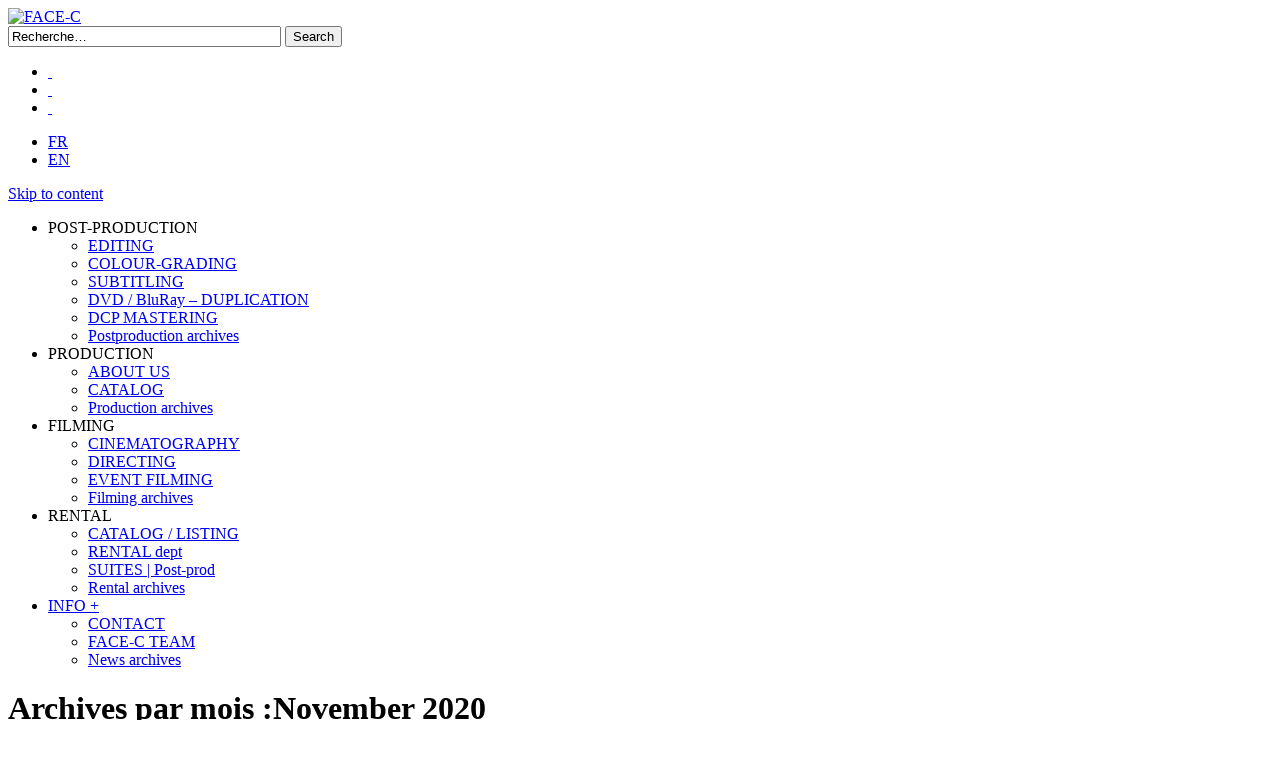

--- FILE ---
content_type: text/html; charset=UTF-8
request_url: https://c-sideprod.ch/en/2020/11/
body_size: 10714
content:
<!DOCTYPE html>
<html lang="en-US">
<head>
	<meta charset="utf-8">

<title>Shooting &amp; Films postproduction | Geneva | Film | FACE-C</title>
<meta name="viewport" content="width=device-width">
<meta name="robots" content="noindex,follow" />
<style>.hidden {display: none;}</style>
<meta name='robots' content='max-image-preview:large' />
<link rel="alternate" href="https://c-sideprod.ch/2020/11/" hreflang="fr" />
<link rel="alternate" href="https://c-sideprod.ch/en/2020/11/" hreflang="en" />
		<!-- This site uses the Google Analytics by ExactMetrics plugin v8.11.1 - Using Analytics tracking - https://www.exactmetrics.com/ -->
		<!-- Note: ExactMetrics is not currently configured on this site. The site owner needs to authenticate with Google Analytics in the ExactMetrics settings panel. -->
					<!-- No tracking code set -->
				<!-- / Google Analytics by ExactMetrics -->
		<style id='wp-img-auto-sizes-contain-inline-css' type='text/css'>
img:is([sizes=auto i],[sizes^="auto," i]){contain-intrinsic-size:3000px 1500px}
/*# sourceURL=wp-img-auto-sizes-contain-inline-css */
</style>
<style id='wp-emoji-styles-inline-css' type='text/css'>

	img.wp-smiley, img.emoji {
		display: inline !important;
		border: none !important;
		box-shadow: none !important;
		height: 1em !important;
		width: 1em !important;
		margin: 0 0.07em !important;
		vertical-align: -0.1em !important;
		background: none !important;
		padding: 0 !important;
	}
/*# sourceURL=wp-emoji-styles-inline-css */
</style>
<style id='wp-block-library-inline-css' type='text/css'>
:root{--wp-block-synced-color:#7a00df;--wp-block-synced-color--rgb:122,0,223;--wp-bound-block-color:var(--wp-block-synced-color);--wp-editor-canvas-background:#ddd;--wp-admin-theme-color:#007cba;--wp-admin-theme-color--rgb:0,124,186;--wp-admin-theme-color-darker-10:#006ba1;--wp-admin-theme-color-darker-10--rgb:0,107,160.5;--wp-admin-theme-color-darker-20:#005a87;--wp-admin-theme-color-darker-20--rgb:0,90,135;--wp-admin-border-width-focus:2px}@media (min-resolution:192dpi){:root{--wp-admin-border-width-focus:1.5px}}.wp-element-button{cursor:pointer}:root .has-very-light-gray-background-color{background-color:#eee}:root .has-very-dark-gray-background-color{background-color:#313131}:root .has-very-light-gray-color{color:#eee}:root .has-very-dark-gray-color{color:#313131}:root .has-vivid-green-cyan-to-vivid-cyan-blue-gradient-background{background:linear-gradient(135deg,#00d084,#0693e3)}:root .has-purple-crush-gradient-background{background:linear-gradient(135deg,#34e2e4,#4721fb 50%,#ab1dfe)}:root .has-hazy-dawn-gradient-background{background:linear-gradient(135deg,#faaca8,#dad0ec)}:root .has-subdued-olive-gradient-background{background:linear-gradient(135deg,#fafae1,#67a671)}:root .has-atomic-cream-gradient-background{background:linear-gradient(135deg,#fdd79a,#004a59)}:root .has-nightshade-gradient-background{background:linear-gradient(135deg,#330968,#31cdcf)}:root .has-midnight-gradient-background{background:linear-gradient(135deg,#020381,#2874fc)}:root{--wp--preset--font-size--normal:16px;--wp--preset--font-size--huge:42px}.has-regular-font-size{font-size:1em}.has-larger-font-size{font-size:2.625em}.has-normal-font-size{font-size:var(--wp--preset--font-size--normal)}.has-huge-font-size{font-size:var(--wp--preset--font-size--huge)}.has-text-align-center{text-align:center}.has-text-align-left{text-align:left}.has-text-align-right{text-align:right}.has-fit-text{white-space:nowrap!important}#end-resizable-editor-section{display:none}.aligncenter{clear:both}.items-justified-left{justify-content:flex-start}.items-justified-center{justify-content:center}.items-justified-right{justify-content:flex-end}.items-justified-space-between{justify-content:space-between}.screen-reader-text{border:0;clip-path:inset(50%);height:1px;margin:-1px;overflow:hidden;padding:0;position:absolute;width:1px;word-wrap:normal!important}.screen-reader-text:focus{background-color:#ddd;clip-path:none;color:#444;display:block;font-size:1em;height:auto;left:5px;line-height:normal;padding:15px 23px 14px;text-decoration:none;top:5px;width:auto;z-index:100000}html :where(.has-border-color){border-style:solid}html :where([style*=border-top-color]){border-top-style:solid}html :where([style*=border-right-color]){border-right-style:solid}html :where([style*=border-bottom-color]){border-bottom-style:solid}html :where([style*=border-left-color]){border-left-style:solid}html :where([style*=border-width]){border-style:solid}html :where([style*=border-top-width]){border-top-style:solid}html :where([style*=border-right-width]){border-right-style:solid}html :where([style*=border-bottom-width]){border-bottom-style:solid}html :where([style*=border-left-width]){border-left-style:solid}html :where(img[class*=wp-image-]){height:auto;max-width:100%}:where(figure){margin:0 0 1em}html :where(.is-position-sticky){--wp-admin--admin-bar--position-offset:var(--wp-admin--admin-bar--height,0px)}@media screen and (max-width:600px){html :where(.is-position-sticky){--wp-admin--admin-bar--position-offset:0px}}

/*# sourceURL=wp-block-library-inline-css */
</style><style id='global-styles-inline-css' type='text/css'>
:root{--wp--preset--aspect-ratio--square: 1;--wp--preset--aspect-ratio--4-3: 4/3;--wp--preset--aspect-ratio--3-4: 3/4;--wp--preset--aspect-ratio--3-2: 3/2;--wp--preset--aspect-ratio--2-3: 2/3;--wp--preset--aspect-ratio--16-9: 16/9;--wp--preset--aspect-ratio--9-16: 9/16;--wp--preset--color--black: #000000;--wp--preset--color--cyan-bluish-gray: #abb8c3;--wp--preset--color--white: #ffffff;--wp--preset--color--pale-pink: #f78da7;--wp--preset--color--vivid-red: #cf2e2e;--wp--preset--color--luminous-vivid-orange: #ff6900;--wp--preset--color--luminous-vivid-amber: #fcb900;--wp--preset--color--light-green-cyan: #7bdcb5;--wp--preset--color--vivid-green-cyan: #00d084;--wp--preset--color--pale-cyan-blue: #8ed1fc;--wp--preset--color--vivid-cyan-blue: #0693e3;--wp--preset--color--vivid-purple: #9b51e0;--wp--preset--gradient--vivid-cyan-blue-to-vivid-purple: linear-gradient(135deg,rgb(6,147,227) 0%,rgb(155,81,224) 100%);--wp--preset--gradient--light-green-cyan-to-vivid-green-cyan: linear-gradient(135deg,rgb(122,220,180) 0%,rgb(0,208,130) 100%);--wp--preset--gradient--luminous-vivid-amber-to-luminous-vivid-orange: linear-gradient(135deg,rgb(252,185,0) 0%,rgb(255,105,0) 100%);--wp--preset--gradient--luminous-vivid-orange-to-vivid-red: linear-gradient(135deg,rgb(255,105,0) 0%,rgb(207,46,46) 100%);--wp--preset--gradient--very-light-gray-to-cyan-bluish-gray: linear-gradient(135deg,rgb(238,238,238) 0%,rgb(169,184,195) 100%);--wp--preset--gradient--cool-to-warm-spectrum: linear-gradient(135deg,rgb(74,234,220) 0%,rgb(151,120,209) 20%,rgb(207,42,186) 40%,rgb(238,44,130) 60%,rgb(251,105,98) 80%,rgb(254,248,76) 100%);--wp--preset--gradient--blush-light-purple: linear-gradient(135deg,rgb(255,206,236) 0%,rgb(152,150,240) 100%);--wp--preset--gradient--blush-bordeaux: linear-gradient(135deg,rgb(254,205,165) 0%,rgb(254,45,45) 50%,rgb(107,0,62) 100%);--wp--preset--gradient--luminous-dusk: linear-gradient(135deg,rgb(255,203,112) 0%,rgb(199,81,192) 50%,rgb(65,88,208) 100%);--wp--preset--gradient--pale-ocean: linear-gradient(135deg,rgb(255,245,203) 0%,rgb(182,227,212) 50%,rgb(51,167,181) 100%);--wp--preset--gradient--electric-grass: linear-gradient(135deg,rgb(202,248,128) 0%,rgb(113,206,126) 100%);--wp--preset--gradient--midnight: linear-gradient(135deg,rgb(2,3,129) 0%,rgb(40,116,252) 100%);--wp--preset--font-size--small: 13px;--wp--preset--font-size--medium: 20px;--wp--preset--font-size--large: 36px;--wp--preset--font-size--x-large: 42px;--wp--preset--spacing--20: 0.44rem;--wp--preset--spacing--30: 0.67rem;--wp--preset--spacing--40: 1rem;--wp--preset--spacing--50: 1.5rem;--wp--preset--spacing--60: 2.25rem;--wp--preset--spacing--70: 3.38rem;--wp--preset--spacing--80: 5.06rem;--wp--preset--shadow--natural: 6px 6px 9px rgba(0, 0, 0, 0.2);--wp--preset--shadow--deep: 12px 12px 50px rgba(0, 0, 0, 0.4);--wp--preset--shadow--sharp: 6px 6px 0px rgba(0, 0, 0, 0.2);--wp--preset--shadow--outlined: 6px 6px 0px -3px rgb(255, 255, 255), 6px 6px rgb(0, 0, 0);--wp--preset--shadow--crisp: 6px 6px 0px rgb(0, 0, 0);}:where(.is-layout-flex){gap: 0.5em;}:where(.is-layout-grid){gap: 0.5em;}body .is-layout-flex{display: flex;}.is-layout-flex{flex-wrap: wrap;align-items: center;}.is-layout-flex > :is(*, div){margin: 0;}body .is-layout-grid{display: grid;}.is-layout-grid > :is(*, div){margin: 0;}:where(.wp-block-columns.is-layout-flex){gap: 2em;}:where(.wp-block-columns.is-layout-grid){gap: 2em;}:where(.wp-block-post-template.is-layout-flex){gap: 1.25em;}:where(.wp-block-post-template.is-layout-grid){gap: 1.25em;}.has-black-color{color: var(--wp--preset--color--black) !important;}.has-cyan-bluish-gray-color{color: var(--wp--preset--color--cyan-bluish-gray) !important;}.has-white-color{color: var(--wp--preset--color--white) !important;}.has-pale-pink-color{color: var(--wp--preset--color--pale-pink) !important;}.has-vivid-red-color{color: var(--wp--preset--color--vivid-red) !important;}.has-luminous-vivid-orange-color{color: var(--wp--preset--color--luminous-vivid-orange) !important;}.has-luminous-vivid-amber-color{color: var(--wp--preset--color--luminous-vivid-amber) !important;}.has-light-green-cyan-color{color: var(--wp--preset--color--light-green-cyan) !important;}.has-vivid-green-cyan-color{color: var(--wp--preset--color--vivid-green-cyan) !important;}.has-pale-cyan-blue-color{color: var(--wp--preset--color--pale-cyan-blue) !important;}.has-vivid-cyan-blue-color{color: var(--wp--preset--color--vivid-cyan-blue) !important;}.has-vivid-purple-color{color: var(--wp--preset--color--vivid-purple) !important;}.has-black-background-color{background-color: var(--wp--preset--color--black) !important;}.has-cyan-bluish-gray-background-color{background-color: var(--wp--preset--color--cyan-bluish-gray) !important;}.has-white-background-color{background-color: var(--wp--preset--color--white) !important;}.has-pale-pink-background-color{background-color: var(--wp--preset--color--pale-pink) !important;}.has-vivid-red-background-color{background-color: var(--wp--preset--color--vivid-red) !important;}.has-luminous-vivid-orange-background-color{background-color: var(--wp--preset--color--luminous-vivid-orange) !important;}.has-luminous-vivid-amber-background-color{background-color: var(--wp--preset--color--luminous-vivid-amber) !important;}.has-light-green-cyan-background-color{background-color: var(--wp--preset--color--light-green-cyan) !important;}.has-vivid-green-cyan-background-color{background-color: var(--wp--preset--color--vivid-green-cyan) !important;}.has-pale-cyan-blue-background-color{background-color: var(--wp--preset--color--pale-cyan-blue) !important;}.has-vivid-cyan-blue-background-color{background-color: var(--wp--preset--color--vivid-cyan-blue) !important;}.has-vivid-purple-background-color{background-color: var(--wp--preset--color--vivid-purple) !important;}.has-black-border-color{border-color: var(--wp--preset--color--black) !important;}.has-cyan-bluish-gray-border-color{border-color: var(--wp--preset--color--cyan-bluish-gray) !important;}.has-white-border-color{border-color: var(--wp--preset--color--white) !important;}.has-pale-pink-border-color{border-color: var(--wp--preset--color--pale-pink) !important;}.has-vivid-red-border-color{border-color: var(--wp--preset--color--vivid-red) !important;}.has-luminous-vivid-orange-border-color{border-color: var(--wp--preset--color--luminous-vivid-orange) !important;}.has-luminous-vivid-amber-border-color{border-color: var(--wp--preset--color--luminous-vivid-amber) !important;}.has-light-green-cyan-border-color{border-color: var(--wp--preset--color--light-green-cyan) !important;}.has-vivid-green-cyan-border-color{border-color: var(--wp--preset--color--vivid-green-cyan) !important;}.has-pale-cyan-blue-border-color{border-color: var(--wp--preset--color--pale-cyan-blue) !important;}.has-vivid-cyan-blue-border-color{border-color: var(--wp--preset--color--vivid-cyan-blue) !important;}.has-vivid-purple-border-color{border-color: var(--wp--preset--color--vivid-purple) !important;}.has-vivid-cyan-blue-to-vivid-purple-gradient-background{background: var(--wp--preset--gradient--vivid-cyan-blue-to-vivid-purple) !important;}.has-light-green-cyan-to-vivid-green-cyan-gradient-background{background: var(--wp--preset--gradient--light-green-cyan-to-vivid-green-cyan) !important;}.has-luminous-vivid-amber-to-luminous-vivid-orange-gradient-background{background: var(--wp--preset--gradient--luminous-vivid-amber-to-luminous-vivid-orange) !important;}.has-luminous-vivid-orange-to-vivid-red-gradient-background{background: var(--wp--preset--gradient--luminous-vivid-orange-to-vivid-red) !important;}.has-very-light-gray-to-cyan-bluish-gray-gradient-background{background: var(--wp--preset--gradient--very-light-gray-to-cyan-bluish-gray) !important;}.has-cool-to-warm-spectrum-gradient-background{background: var(--wp--preset--gradient--cool-to-warm-spectrum) !important;}.has-blush-light-purple-gradient-background{background: var(--wp--preset--gradient--blush-light-purple) !important;}.has-blush-bordeaux-gradient-background{background: var(--wp--preset--gradient--blush-bordeaux) !important;}.has-luminous-dusk-gradient-background{background: var(--wp--preset--gradient--luminous-dusk) !important;}.has-pale-ocean-gradient-background{background: var(--wp--preset--gradient--pale-ocean) !important;}.has-electric-grass-gradient-background{background: var(--wp--preset--gradient--electric-grass) !important;}.has-midnight-gradient-background{background: var(--wp--preset--gradient--midnight) !important;}.has-small-font-size{font-size: var(--wp--preset--font-size--small) !important;}.has-medium-font-size{font-size: var(--wp--preset--font-size--medium) !important;}.has-large-font-size{font-size: var(--wp--preset--font-size--large) !important;}.has-x-large-font-size{font-size: var(--wp--preset--font-size--x-large) !important;}
/*# sourceURL=global-styles-inline-css */
</style>

<style id='classic-theme-styles-inline-css' type='text/css'>
/*! This file is auto-generated */
.wp-block-button__link{color:#fff;background-color:#32373c;border-radius:9999px;box-shadow:none;text-decoration:none;padding:calc(.667em + 2px) calc(1.333em + 2px);font-size:1.125em}.wp-block-file__button{background:#32373c;color:#fff;text-decoration:none}
/*# sourceURL=/wp-includes/css/classic-themes.min.css */
</style>
<link rel='stylesheet' id='msl-main-css' href='https://c-sideprod.ch/wp-content/plugins/master-slider/public/assets/css/masterslider.main.css?ver=3.11.0' type='text/css' media='all' />
<link rel='stylesheet' id='msl-custom-css' href='https://c-sideprod.ch/wp-content/medias/master-slider/custom.css?ver=5.4' type='text/css' media='all' />
<link rel='stylesheet' id='cside_style-css' href='https://c-sideprod.ch/wp-content/themes/cside/css/build/style.20230529.css' type='text/css' media='all' />
<link rel='stylesheet' id='swipebox_css-css' href='https://c-sideprod.ch/wp-content/themes/cside/js/libs/swipebox/source/swipebox.css?ver=1.2.1' type='text/css' media='all' />
<script type="text/javascript" src="https://c-sideprod.ch/wp-includes/js/jquery/jquery.min.js?ver=3.7.1" id="jquery-core-js"></script>
<script type="text/javascript" src="https://c-sideprod.ch/wp-includes/js/jquery/jquery-migrate.min.js?ver=3.4.1" id="jquery-migrate-js"></script>
<link rel="https://api.w.org/" href="https://c-sideprod.ch/wp-json/" /><script>var ms_grabbing_curosr = 'https://c-sideprod.ch/wp-content/plugins/master-slider/public/assets/css/common/grabbing.cur', ms_grab_curosr = 'https://c-sideprod.ch/wp-content/plugins/master-slider/public/assets/css/common/grab.cur';</script>
<meta name="generator" content="MasterSlider 3.11.0 - Responsive Touch Image Slider | avt.li/msf" />
<link rel="shortcut icon" href="/favicon.ico" type="image/vnd.microsoft.icon">
<link rel="icon" href="/favicon.png" type="image/png">

<link rel="apple-touch-icon" sizes="144x144" href="/apple-touch-icon-144x144.png">
<link rel="apple-touch-icon" sizes="114x114" href="/apple-touch-icon-114x114.png">
<link rel="apple-touch-icon" sizes="72x72" href="/apple-touch-icon-72x72.png">
<link rel="apple-touch-icon" href="/apple-touch-icon.png">

<link rel="alternate" type="application/rss+xml" title="RSS Feed" href="https://c-sideprod.ch/en/feed/" />
<link rel="pingback" href="https://c-sideprod.ch/xmlrpc.php" />

</head>
<body class="archive date wp-theme-thematic wp-child-theme-cside _masterslider _ms_version_3.11.0">

<div id="wrapper" class="hfeed">
<div class="above-content"></div>
	<div id="full-width-wrapper">
		<div id="left-side-wrapper">

						<div id="header">

					<div id="branding">

<div id="blog-title"><a href="https://c-sideprod.ch/portfolio-en/" title="FACE-C"
						rel="home"><img src="/wp-content/themes/cside/img/FACE-C_logo.jpg" alt="FACE-C"></a></div>

		</div><!--  #branding -->

					<div id="search-and-more">
						<div class="search-and-social">
								<div id="search">
						<form id="searchform" method="get" action="https://c-sideprod.ch/en/">

							<div>
								<input id="s" name="s" type="text" value="Recherche…" onfocus="if (this.value == 'Recherche…') {this.value = '';}" onblur="if (this.value == '') {this.value = 'Recherche…';}" size="32" tabindex="1" />

								<input id="searchsubmit" name="searchsubmit" type="submit" value="Search" tabindex="2" />
							</div>

						</form>

					</div>
								<div id="social-links">
									<ul>
										<li class="twitter"><a href="https://twitter.com/csideprod">&nbsp;</a></li>
										<li class="facebook"><a href="https://www.facebook.com/pages/C-Side-Productions/131348266875752">&nbsp;</a></li>
										<li class="vimeo"><a href="https://vimeo.com/cside">&nbsp;</a></li>
									</ul>
								</div>
						</div><ul id="languages" class="languages">	<li class="lang-item lang-item-280 lang-item-fr lang-item-first"><a lang="fr-FR" hreflang="fr-FR" href="https://c-sideprod.ch/2020/11/">FR</a></li>
	<li class="lang-item lang-item-284 lang-item-en current-lang"><a lang="en-US" hreflang="en-US" href="https://c-sideprod.ch/en/2020/11/" aria-current="true">EN</a></li>
</ul></div>    
    <div id="access">
    
    	<div class="skip-link"><a href="#content" title="Skip navigation to the content">Skip to content</a></div><!-- .skip-link -->
    	
    	<div class="menu"><ul id="menu-menu-english" class="sf-menu"><li id="menu-item-14465" class="menu-item menu-item-type-custom menu-item-object-custom menu-item-has-children menu-item-14465"><a>POST-PRODUCTION</a>
<ul class="sub-menu">
	<li id="menu-item-14472" class="menu-item menu-item-type-post_type menu-item-object-feature menu-item-14472"><a href="https://c-sideprod.ch/feature/editing/">EDITING</a></li>
	<li id="menu-item-14471" class="menu-item menu-item-type-post_type menu-item-object-feature menu-item-14471"><a href="https://c-sideprod.ch/feature/colour-grading/">COLOUR-GRADING</a></li>
	<li id="menu-item-14468" class="menu-item menu-item-type-post_type menu-item-object-feature menu-item-14468"><a href="https://c-sideprod.ch/feature/subtitling/">SUBTITLING</a></li>
	<li id="menu-item-14504" class="menu-item menu-item-type-post_type menu-item-object-feature menu-item-14504"><a href="https://c-sideprod.ch/feature/authoring-duplication-en/">DVD / BluRay &#8211; DUPLICATION</a></li>
	<li id="menu-item-14473" class="menu-item menu-item-type-post_type menu-item-object-feature menu-item-14473"><a href="https://c-sideprod.ch/feature/dcp-en/">DCP MASTERING</a></li>
	<li id="menu-item-18335" class="separation mini menu-item menu-item-type-taxonomy menu-item-object-category menu-item-18335"><a href="https://c-sideprod.ch/categorie/02-industry/04-postproduction-en/">Postproduction archives</a></li>
</ul>
</li>
<li id="menu-item-14463" class="menu-item menu-item-type-custom menu-item-object-custom menu-item-has-children menu-item-14463"><a>PRODUCTION</a>
<ul class="sub-menu">
	<li id="menu-item-14493" class="menu-item menu-item-type-post_type menu-item-object-page menu-item-14493"><a href="https://c-sideprod.ch/about-us/">ABOUT US</a></li>
	<li id="menu-item-18306" class="menu-item menu-item-type-post_type menu-item-object-page menu-item-18306"><a href="https://c-sideprod.ch/catalogue-des-productions-en/">CATALOG</a></li>
	<li id="menu-item-18336" class="separation mini menu-item menu-item-type-taxonomy menu-item-object-category menu-item-18336"><a href="https://c-sideprod.ch/categorie/01-production-en/">Production archives</a></li>
</ul>
</li>
<li id="menu-item-14464" class="menu-item menu-item-type-custom menu-item-object-custom menu-item-has-children menu-item-14464"><a>FILMING</a>
<ul class="sub-menu">
	<li id="menu-item-17755" class="menu-item menu-item-type-post_type menu-item-object-feature menu-item-17755"><a href="https://c-sideprod.ch/feature/cinematography-filming/">CINEMATOGRAPHY</a></li>
	<li id="menu-item-14467" class="menu-item menu-item-type-post_type menu-item-object-feature menu-item-14467"><a href="https://c-sideprod.ch/feature/directing-event-filming/">DIRECTING</a></li>
	<li id="menu-item-19127" class="menu-item menu-item-type-post_type menu-item-object-feature menu-item-19127"><a href="https://c-sideprod.ch/feature/directing-event-filming/">EVENT FILMING</a></li>
	<li id="menu-item-18337" class="separation mini menu-item menu-item-type-taxonomy menu-item-object-category menu-item-18337"><a href="https://c-sideprod.ch/categorie/02-industry/021-filming/">Filming archives</a></li>
</ul>
</li>
<li id="menu-item-14466" class="menu-item menu-item-type-custom menu-item-object-custom menu-item-has-children menu-item-14466"><a>RENTAL</a>
<ul class="sub-menu">
	<li id="menu-item-18426" class="menu-item menu-item-type-taxonomy menu-item-object-item-categories menu-item-18426"><a href="https://c-sideprod.ch/item-categories/02-cameras-en/">CATALOG / LISTING</a></li>
	<li id="menu-item-17784" class="menu-item menu-item-type-post_type menu-item-object-feature menu-item-17784"><a href="https://c-sideprod.ch/feature/rental/">RENTAL dept</a></li>
	<li id="menu-item-18425" class="menu-item menu-item-type-taxonomy menu-item-object-item-categories menu-item-18425"><a href="https://c-sideprod.ch/item-categories/091-post-production-suites/">SUITES | Post-prod</a></li>
	<li id="menu-item-18338" class="separation mini menu-item menu-item-type-taxonomy menu-item-object-category menu-item-18338"><a href="https://c-sideprod.ch/categorie/02-industry/06-rental/">Rental archives</a></li>
</ul>
</li>
<li id="menu-item-18015" class="menu-item menu-item-type-custom menu-item-object-custom menu-item-has-children menu-item-18015"><a href="#">INFO +</a>
<ul class="sub-menu">
	<li id="menu-item-14519" class="menu-item menu-item-type-post_type menu-item-object-page menu-item-14519"><a href="https://c-sideprod.ch/contact-en/">CONTACT</a></li>
	<li id="menu-item-18326" class="menu-item menu-item-type-taxonomy menu-item-object-bio-categories menu-item-18326"><a href="https://c-sideprod.ch/biographies/00-all/">FACE-C TEAM</a></li>
	<li id="menu-item-18339" class="separation mini menu-item menu-item-type-post_type menu-item-object-page current_page_parent menu-item-18339"><a href="https://c-sideprod.ch/articles-en/">News archives</a></li>
</ul>
</li>
</ul></div>    	
    </div><!-- #access -->
    
				<!-- #header--></div>
						<div id="main">

<div id="container">

	
	<div id="content">

		<h1 class="page-title month"><span class="label">Archives par mois :</span><span class="title">November 2020</span></h1>
		<section id="portfolio" class="portfolio articles archive">
		
		<script type="text/javascript">
		
			jQuery( document ).ready( function () {
				jQuery( '#portfolio' ).imagesLoaded( function() {
				jQuery( '#portfolio' ).isotope( {
					itemSelector: 'article',
					//animationEngine: 'best-available',
					layoutMode: 'masonry',
					fitRows: {
						columnWidth: 290,
						gutterWidth: 20,
					},
				} );
		
				jQuery( '#portfolio' ).find( '.hidden' ).removeClass( 'hidden' );
				jQuery( '#portfolio' ).removeClass( 'hidden' );
				});
			} );
		</script>
			<article class="teaser post-21552 post type-post status-publish format-standard hentry category-010-film-en category-015-music-video category-news-en category-01-production-en category-012-short-film" >
	<header class="entry-header">
						<h1 class="entry-title"><a href="https://c-sideprod.ch/2020/11/10/super-8-fall-winter-collection/">Super 8 &#8211; Fall Winter Collection</a></h1>
						<div class="entry-categories">
			<div class="entry-meta entry-category category-level-1"><a href="https://c-sideprod.ch/categorie/news-en/">News</a></div>
			<div class="entry-meta entry-category category-level-1"><a href="https://c-sideprod.ch/categorie/01-production-en/">Production</a></div>
			<div class="entry-meta entry-category category-level-2"><a href="https://c-sideprod.ch/categorie/01-production-en/010-film-en/">Film</a></div>
			<div class="entry-meta entry-category category-level-2"><a href="https://c-sideprod.ch/categorie/01-production-en/015-music-video/">music video</a></div>
			<div class="entry-meta entry-category category-level-3"><a href="https://c-sideprod.ch/categorie/01-production-en/010-film-en/012-short-film/">Short film</a></div>
		<!-- entry-categories --></div>
	</header>
	<div class="entry-content">
		<p><img decoding="async" class="size-medium wp-image-21522" src="https://c-sideprod.ch/wp-content/medias/2020/10/MIDI_17-small-300x162.jpeg" alt="" width="300" height="162" srcset="https://c-sideprod.ch/wp-content/medias/2020/10/MIDI_17-small.jpeg 300w, https://c-sideprod.ch/wp-content/medias/2020/10/MIDI_17-small-140x76.jpeg 140w" sizes="(max-width: 300px) 100vw, 300px" />Recent and older films on screens and online</p>
		<!-- content --></div>
	

	<div class="thin-line"></div>

	<!-- feature --></article>
			<!-- archive --></section>
		
			<div id="nav-below" class="navigation">
                  
				
				<div class="nav-previous"></div>
					
				<div class="nav-next"></div>

							</div>	
	

		<!-- #content --></div>

	
	<!-- #container --></div>

<!-- main --></div>
<!-- left-side-wrapper --></div>

						<div id="right-side-wrapper" class="articles">
					
		<div id="primary" class="aside main-aside">

			<ul class="xoxo">

				<li id="blogheader-3" class="widgetcontainer blogheader">	<header>
		<h1><a href="https://c-sideprod.ch/articles-en/">Archives</a></h1>
	</header>
</li><li id="tag_cloud-4" class="widgetcontainer widget_tag_cloud"><h3 class="widgettitle">Tags / Themes</h3>
<div class="tagcloud"><a href="https://c-sideprod.ch/tag/analogical/" class="tag-cloud-link tag-link-300 tag-link-position-1" style="font-size: 10.307692307692pt;" aria-label="analogical (3 items)">analogical</a>
<a href="https://c-sideprod.ch/tag/animation-en/" class="tag-cloud-link tag-link-384 tag-link-position-2" style="font-size: 9.3846153846154pt;" aria-label="Animation (2 items)">Animation</a>
<a href="https://c-sideprod.ch/tag/architecture-en/" class="tag-cloud-link tag-link-388 tag-link-position-3" style="font-size: 9.3846153846154pt;" aria-label="Architecture (2 items)">Architecture</a>
<a href="https://c-sideprod.ch/tag/art-en/" class="tag-cloud-link tag-link-305 tag-link-position-4" style="font-size: 14.230769230769pt;" aria-label="Art (12 items)">Art</a>
<a href="https://c-sideprod.ch/tag/comedy/" class="tag-cloud-link tag-link-393 tag-link-position-5" style="font-size: 11.076923076923pt;" aria-label="Comedy (4 items)">Comedy</a>
<a href="https://c-sideprod.ch/tag/digital-bolex-en/" class="tag-cloud-link tag-link-402 tag-link-position-6" style="font-size: 9.3846153846154pt;" aria-label="Digital Bolex (2 items)">Digital Bolex</a>
<a href="https://c-sideprod.ch/tag/digital-cinema/" class="tag-cloud-link tag-link-325 tag-link-position-7" style="font-size: 9.3846153846154pt;" aria-label="digital cinema (2 items)">digital cinema</a>
<a href="https://c-sideprod.ch/tag/documentary/" class="tag-cloud-link tag-link-304 tag-link-position-8" style="font-size: 16pt;" aria-label="Documentary (21 items)">Documentary</a>
<a href="https://c-sideprod.ch/tag/drama/" class="tag-cloud-link tag-link-749 tag-link-position-9" style="font-size: 11.692307692308pt;" aria-label="Drama (5 items)">Drama</a>
<a href="https://c-sideprod.ch/tag/economy/" class="tag-cloud-link tag-link-405 tag-link-position-10" style="font-size: 8pt;" aria-label="Economy (1 item)">Economy</a>
<a href="https://c-sideprod.ch/tag/environment/" class="tag-cloud-link tag-link-407 tag-link-position-11" style="font-size: 8pt;" aria-label="Environment (1 item)">Environment</a>
<a href="https://c-sideprod.ch/tag/essay/" class="tag-cloud-link tag-link-896 tag-link-position-12" style="font-size: 9.3846153846154pt;" aria-label="Essay (2 items)">Essay</a>
<a href="https://c-sideprod.ch/tag/experimental-en/" class="tag-cloud-link tag-link-409 tag-link-position-13" style="font-size: 11.692307692308pt;" aria-label="Experimental (5 items)">Experimental</a>
<a href="https://c-sideprod.ch/tag/feature/" class="tag-cloud-link tag-link-918 tag-link-position-14" style="font-size: 9.3846153846154pt;" aria-label="Feature (2 items)">Feature</a>
<a href="https://c-sideprod.ch/tag/fiction-en/" class="tag-cloud-link tag-link-411 tag-link-position-15" style="font-size: 13.384615384615pt;" aria-label="Fiction (9 items)">Fiction</a>
<a href="https://c-sideprod.ch/tag/geneva/" class="tag-cloud-link tag-link-310 tag-link-position-16" style="font-size: 13pt;" aria-label="Geneva (8 items)">Geneva</a>
<a href="https://c-sideprod.ch/tag/history/" class="tag-cloud-link tag-link-414 tag-link-position-17" style="font-size: 8pt;" aria-label="History (1 item)">History</a>
<a href="https://c-sideprod.ch/tag/interactivity/" class="tag-cloud-link tag-link-416 tag-link-position-18" style="font-size: 8pt;" aria-label="Interactivity (1 item)">Interactivity</a>
<a href="https://c-sideprod.ch/tag/landscape/" class="tag-cloud-link tag-link-422 tag-link-position-19" style="font-size: 8pt;" aria-label="Landscape (1 item)">Landscape</a>
<a href="https://c-sideprod.ch/tag/music/" class="tag-cloud-link tag-link-418 tag-link-position-20" style="font-size: 13pt;" aria-label="Music (8 items)">Music</a>
<a href="https://c-sideprod.ch/tag/new-media/" class="tag-cloud-link tag-link-420 tag-link-position-21" style="font-size: 8pt;" aria-label="New media (1 item)">New media</a>
<a href="https://c-sideprod.ch/tag/photography/" class="tag-cloud-link tag-link-424 tag-link-position-22" style="font-size: 9.3846153846154pt;" aria-label="Photography (2 items)">Photography</a>
<a href="https://c-sideprod.ch/tag/politics/" class="tag-cloud-link tag-link-426 tag-link-position-23" style="font-size: 10.307692307692pt;" aria-label="politics (3 items)">politics</a>
<a href="https://c-sideprod.ch/tag/smartphone-crap/" class="tag-cloud-link tag-link-461 tag-link-position-24" style="font-size: 8pt;" aria-label="Smartphone App (1 item)">Smartphone App</a>
<a href="https://c-sideprod.ch/tag/stage/" class="tag-cloud-link tag-link-428 tag-link-position-25" style="font-size: 9.3846153846154pt;" aria-label="Stage (2 items)">Stage</a>
<a href="https://c-sideprod.ch/tag/super-8-en/" class="tag-cloud-link tag-link-898 tag-link-position-26" style="font-size: 10.307692307692pt;" aria-label="Super 8 (3 items)">Super 8</a>
<a href="https://c-sideprod.ch/tag/urbanism/" class="tag-cloud-link tag-link-432 tag-link-position-27" style="font-size: 11.692307692308pt;" aria-label="Urbanism (5 items)">Urbanism</a></div>
</li><li id="nav_menu-4" class="widgetcontainer widget_nav_menu"><h3 class="widgettitle">Authors</h3>
<div class="menu-auteurs-container"><ul id="menu-auteurs" class="menu"><li id="menu-item-878" class="menu-item menu-item-type-custom menu-item-object-custom menu-item-878"><a href="/author/ulrich/">Ulrich Fischer</a></li>
<li id="menu-item-20215" class="menu-item menu-item-type-custom menu-item-object-custom menu-item-20215"><a href="/author/charles/">Charles Menger</a></li>
<li id="menu-item-16967" class="menu-item menu-item-type-custom menu-item-object-custom menu-item-16967"><a href="/author/damien">Damien Molineaux</a></li>
<li id="menu-item-16970" class="menu-item menu-item-type-custom menu-item-object-custom menu-item-16970"><a href="/author/benjamin/">Benjamin Poumey</a></li>
<li id="menu-item-2502" class="menu-item menu-item-type-custom menu-item-object-custom menu-item-2502"><a href="/author/julien/">Julien Roby</a></li>
<li id="menu-item-16969" class="menu-item menu-item-type-custom menu-item-object-custom menu-item-16969"><a href="/author/blaise/">Blaise Villars</a></li>
<li id="menu-item-20216" class="menu-item menu-item-type-custom menu-item-object-custom menu-item-20216"><a href="/author/nicolas/">Nicolas Wagnières</a></li>
</ul></div></li><li id="archives-2" class="widgetcontainer widget_archive"><h3 class="widgettitle">Dates</h3>
		<label class="screen-reader-text" for="archives-dropdown-2">Dates</label>
		<select id="archives-dropdown-2" name="archive-dropdown">
			
			<option value="">Select Month</option>
				<option value='https://c-sideprod.ch/en/2023/07/'> July 2023 &nbsp;(1)</option>
	<option value='https://c-sideprod.ch/en/2022/12/'> December 2022 &nbsp;(1)</option>
	<option value='https://c-sideprod.ch/en/2022/10/'> October 2022 &nbsp;(2)</option>
	<option value='https://c-sideprod.ch/en/2021/08/'> August 2021 &nbsp;(2)</option>
	<option value='https://c-sideprod.ch/en/2021/06/'> June 2021 &nbsp;(1)</option>
	<option value='https://c-sideprod.ch/en/2021/04/'> April 2021 &nbsp;(1)</option>
	<option value='https://c-sideprod.ch/en/2020/11/' selected='selected'> November 2020 &nbsp;(1)</option>
	<option value='https://c-sideprod.ch/en/2020/08/'> August 2020 &nbsp;(1)</option>
	<option value='https://c-sideprod.ch/en/2020/05/'> May 2020 &nbsp;(1)</option>
	<option value='https://c-sideprod.ch/en/2019/11/'> November 2019 &nbsp;(1)</option>
	<option value='https://c-sideprod.ch/en/2019/07/'> July 2019 &nbsp;(1)</option>
	<option value='https://c-sideprod.ch/en/2019/03/'> March 2019 &nbsp;(3)</option>
	<option value='https://c-sideprod.ch/en/2018/09/'> September 2018 &nbsp;(1)</option>
	<option value='https://c-sideprod.ch/en/2018/07/'> July 2018 &nbsp;(1)</option>
	<option value='https://c-sideprod.ch/en/2018/02/'> February 2018 &nbsp;(2)</option>
	<option value='https://c-sideprod.ch/en/2017/12/'> December 2017 &nbsp;(1)</option>
	<option value='https://c-sideprod.ch/en/2017/10/'> October 2017 &nbsp;(1)</option>
	<option value='https://c-sideprod.ch/en/2016/06/'> June 2016 &nbsp;(1)</option>
	<option value='https://c-sideprod.ch/en/2016/05/'> May 2016 &nbsp;(1)</option>
	<option value='https://c-sideprod.ch/en/2015/09/'> September 2015 &nbsp;(1)</option>
	<option value='https://c-sideprod.ch/en/2015/08/'> August 2015 &nbsp;(1)</option>
	<option value='https://c-sideprod.ch/en/2015/06/'> June 2015 &nbsp;(1)</option>
	<option value='https://c-sideprod.ch/en/2015/04/'> April 2015 &nbsp;(1)</option>
	<option value='https://c-sideprod.ch/en/2015/03/'> March 2015 &nbsp;(2)</option>

		</select>

			<script type="text/javascript">
/* <![CDATA[ */

( ( dropdownId ) => {
	const dropdown = document.getElementById( dropdownId );
	function onSelectChange() {
		setTimeout( () => {
			if ( 'escape' === dropdown.dataset.lastkey ) {
				return;
			}
			if ( dropdown.value ) {
				document.location.href = dropdown.value;
			}
		}, 250 );
	}
	function onKeyUp( event ) {
		if ( 'Escape' === event.key ) {
			dropdown.dataset.lastkey = 'escape';
		} else {
			delete dropdown.dataset.lastkey;
		}
	}
	function onClick() {
		delete dropdown.dataset.lastkey;
	}
	dropdown.addEventListener( 'keyup', onKeyUp );
	dropdown.addEventListener( 'click', onClick );
	dropdown.addEventListener( 'change', onSelectChange );
})( "archives-dropdown-2" );

//# sourceURL=WP_Widget_Archives%3A%3Awidget
/* ]]> */
</script>
</li>
				</ul>

		</div><!-- #primary .aside -->

	</div>
<!-- full-width-wrapper --></div>

<div id="footer">

	        
        <div id="subsidiary">
        
    
		<div id="first" class="aside sub-aside">

			<ul class="xoxo">

				<li id="text-7" class="widgetcontainer widget_text"><h3 class="widgettitle">Face-C SA</h3>
			<div class="textwidget">Rue de la Coulouvrenière 8<br/>
1204 Genève<br/>
T <a href="tel:+41228003893">+ 41 22 800 38 93</a><br/>
info (at) face-c.net</div>
		</li>
				</ul>

		</div><!-- #first .aside -->


		<div id="second" class="aside sub-aside">

			<ul class="xoxo">

				<li id="tag_cloud-2" class="widgetcontainer widget_tag_cloud"><h3 class="widgettitle">Tags</h3>
<div class="tagcloud"><a href="https://c-sideprod.ch/tag/analogical/" class="tag-cloud-link tag-link-300 tag-link-position-1" style="font-size: 10.307692307692pt;" aria-label="analogical (3 items)">analogical</a>
<a href="https://c-sideprod.ch/tag/animation-en/" class="tag-cloud-link tag-link-384 tag-link-position-2" style="font-size: 9.3846153846154pt;" aria-label="Animation (2 items)">Animation</a>
<a href="https://c-sideprod.ch/tag/architecture-en/" class="tag-cloud-link tag-link-388 tag-link-position-3" style="font-size: 9.3846153846154pt;" aria-label="Architecture (2 items)">Architecture</a>
<a href="https://c-sideprod.ch/tag/art-en/" class="tag-cloud-link tag-link-305 tag-link-position-4" style="font-size: 14.230769230769pt;" aria-label="Art (12 items)">Art</a>
<a href="https://c-sideprod.ch/tag/comedy/" class="tag-cloud-link tag-link-393 tag-link-position-5" style="font-size: 11.076923076923pt;" aria-label="Comedy (4 items)">Comedy</a>
<a href="https://c-sideprod.ch/tag/digital-bolex-en/" class="tag-cloud-link tag-link-402 tag-link-position-6" style="font-size: 9.3846153846154pt;" aria-label="Digital Bolex (2 items)">Digital Bolex</a>
<a href="https://c-sideprod.ch/tag/digital-cinema/" class="tag-cloud-link tag-link-325 tag-link-position-7" style="font-size: 9.3846153846154pt;" aria-label="digital cinema (2 items)">digital cinema</a>
<a href="https://c-sideprod.ch/tag/documentary/" class="tag-cloud-link tag-link-304 tag-link-position-8" style="font-size: 16pt;" aria-label="Documentary (21 items)">Documentary</a>
<a href="https://c-sideprod.ch/tag/drama/" class="tag-cloud-link tag-link-749 tag-link-position-9" style="font-size: 11.692307692308pt;" aria-label="Drama (5 items)">Drama</a>
<a href="https://c-sideprod.ch/tag/economy/" class="tag-cloud-link tag-link-405 tag-link-position-10" style="font-size: 8pt;" aria-label="Economy (1 item)">Economy</a>
<a href="https://c-sideprod.ch/tag/environment/" class="tag-cloud-link tag-link-407 tag-link-position-11" style="font-size: 8pt;" aria-label="Environment (1 item)">Environment</a>
<a href="https://c-sideprod.ch/tag/essay/" class="tag-cloud-link tag-link-896 tag-link-position-12" style="font-size: 9.3846153846154pt;" aria-label="Essay (2 items)">Essay</a>
<a href="https://c-sideprod.ch/tag/experimental-en/" class="tag-cloud-link tag-link-409 tag-link-position-13" style="font-size: 11.692307692308pt;" aria-label="Experimental (5 items)">Experimental</a>
<a href="https://c-sideprod.ch/tag/feature/" class="tag-cloud-link tag-link-918 tag-link-position-14" style="font-size: 9.3846153846154pt;" aria-label="Feature (2 items)">Feature</a>
<a href="https://c-sideprod.ch/tag/fiction-en/" class="tag-cloud-link tag-link-411 tag-link-position-15" style="font-size: 13.384615384615pt;" aria-label="Fiction (9 items)">Fiction</a>
<a href="https://c-sideprod.ch/tag/geneva/" class="tag-cloud-link tag-link-310 tag-link-position-16" style="font-size: 13pt;" aria-label="Geneva (8 items)">Geneva</a>
<a href="https://c-sideprod.ch/tag/history/" class="tag-cloud-link tag-link-414 tag-link-position-17" style="font-size: 8pt;" aria-label="History (1 item)">History</a>
<a href="https://c-sideprod.ch/tag/interactivity/" class="tag-cloud-link tag-link-416 tag-link-position-18" style="font-size: 8pt;" aria-label="Interactivity (1 item)">Interactivity</a>
<a href="https://c-sideprod.ch/tag/landscape/" class="tag-cloud-link tag-link-422 tag-link-position-19" style="font-size: 8pt;" aria-label="Landscape (1 item)">Landscape</a>
<a href="https://c-sideprod.ch/tag/music/" class="tag-cloud-link tag-link-418 tag-link-position-20" style="font-size: 13pt;" aria-label="Music (8 items)">Music</a>
<a href="https://c-sideprod.ch/tag/new-media/" class="tag-cloud-link tag-link-420 tag-link-position-21" style="font-size: 8pt;" aria-label="New media (1 item)">New media</a>
<a href="https://c-sideprod.ch/tag/photography/" class="tag-cloud-link tag-link-424 tag-link-position-22" style="font-size: 9.3846153846154pt;" aria-label="Photography (2 items)">Photography</a>
<a href="https://c-sideprod.ch/tag/politics/" class="tag-cloud-link tag-link-426 tag-link-position-23" style="font-size: 10.307692307692pt;" aria-label="politics (3 items)">politics</a>
<a href="https://c-sideprod.ch/tag/smartphone-crap/" class="tag-cloud-link tag-link-461 tag-link-position-24" style="font-size: 8pt;" aria-label="Smartphone App (1 item)">Smartphone App</a>
<a href="https://c-sideprod.ch/tag/stage/" class="tag-cloud-link tag-link-428 tag-link-position-25" style="font-size: 9.3846153846154pt;" aria-label="Stage (2 items)">Stage</a>
<a href="https://c-sideprod.ch/tag/super-8-en/" class="tag-cloud-link tag-link-898 tag-link-position-26" style="font-size: 10.307692307692pt;" aria-label="Super 8 (3 items)">Super 8</a>
<a href="https://c-sideprod.ch/tag/urbanism/" class="tag-cloud-link tag-link-432 tag-link-position-27" style="font-size: 11.692307692308pt;" aria-label="Urbanism (5 items)">Urbanism</a></div>
</li>
				</ul>

		</div><!-- #second .aside -->


		<div id="third" class="aside sub-aside">

			<ul class="xoxo">

				<li id="categories-5" class="widgetcontainer widget_categories"><h3 class="widgettitle">CATEGORIES</h3>
<form action="https://c-sideprod.ch" method="get"><label class="screen-reader-text" for="cat">CATEGORIES</label><select  name='cat' id='cat' class='postform'>
	<option value='-1'>Select Category</option>
	<option class="level-0" value="292">Collaborators&nbsp;&nbsp;(1)</option>
	<option class="level-0" value="311">Industry&nbsp;&nbsp;(6)</option>
	<option class="level-1" value="356">&nbsp;&nbsp;&nbsp;Event filming&nbsp;&nbsp;(2)</option>
	<option class="level-1" value="337">&nbsp;&nbsp;&nbsp;Filming&nbsp;&nbsp;(1)</option>
	<option class="level-2" value="833">&nbsp;&nbsp;&nbsp;&nbsp;&nbsp;&nbsp;image&nbsp;&nbsp;(3)</option>
	<option class="level-1" value="335">&nbsp;&nbsp;&nbsp;Filmmaking&nbsp;&nbsp;(2)</option>
	<option class="level-1" value="339">&nbsp;&nbsp;&nbsp;Postproduction&nbsp;&nbsp;(2)</option>
	<option class="level-2" value="346">&nbsp;&nbsp;&nbsp;&nbsp;&nbsp;&nbsp;Colour-grading&nbsp;&nbsp;(2)</option>
	<option class="level-2" value="348">&nbsp;&nbsp;&nbsp;&nbsp;&nbsp;&nbsp;DCP&nbsp;&nbsp;(2)</option>
	<option class="level-2" value="344">&nbsp;&nbsp;&nbsp;&nbsp;&nbsp;&nbsp;Editing&nbsp;&nbsp;(9)</option>
	<option class="level-2" value="602">&nbsp;&nbsp;&nbsp;&nbsp;&nbsp;&nbsp;Mastering&nbsp;&nbsp;(2)</option>
	<option class="level-2" value="352">&nbsp;&nbsp;&nbsp;&nbsp;&nbsp;&nbsp;Sound&nbsp;&nbsp;(5)</option>
	<option class="level-2" value="341">&nbsp;&nbsp;&nbsp;&nbsp;&nbsp;&nbsp;Subtitling&nbsp;&nbsp;(4)</option>
	<option class="level-1" value="354">&nbsp;&nbsp;&nbsp;Rental&nbsp;&nbsp;(3)</option>
	<option class="level-1" value="450">&nbsp;&nbsp;&nbsp;Training&nbsp;&nbsp;(1)</option>
	<option class="level-0" value="377">News&nbsp;&nbsp;(28)</option>
	<option class="level-0" value="286">Non classé&nbsp;&nbsp;(1)</option>
	<option class="level-0" value="369">Partnership&nbsp;&nbsp;(1)</option>
	<option class="level-0" value="293">Production&nbsp;&nbsp;(11)</option>
	<option class="level-1" value="840">&nbsp;&nbsp;&nbsp;Film&nbsp;&nbsp;(11)</option>
	<option class="level-2" value="365">&nbsp;&nbsp;&nbsp;&nbsp;&nbsp;&nbsp;Feature Film&nbsp;&nbsp;(10)</option>
	<option class="level-2" value="367">&nbsp;&nbsp;&nbsp;&nbsp;&nbsp;&nbsp;Short film&nbsp;&nbsp;(1)</option>
	<option class="level-1" value="363">&nbsp;&nbsp;&nbsp;Installation&nbsp;&nbsp;(5)</option>
	<option class="level-1" value="842">&nbsp;&nbsp;&nbsp;music video&nbsp;&nbsp;(1)</option>
	<option class="level-1" value="359">&nbsp;&nbsp;&nbsp;Transmedia&nbsp;&nbsp;(4)</option>
	<option class="level-0" value="332">Technology&nbsp;&nbsp;(2)</option>
	<option class="level-0" value="566">Caméra&nbsp;&nbsp;(1)</option>
</select>
</form><script type="text/javascript">
/* <![CDATA[ */

( ( dropdownId ) => {
	const dropdown = document.getElementById( dropdownId );
	function onSelectChange() {
		setTimeout( () => {
			if ( 'escape' === dropdown.dataset.lastkey ) {
				return;
			}
			if ( dropdown.value && parseInt( dropdown.value ) > 0 && dropdown instanceof HTMLSelectElement ) {
				dropdown.parentElement.submit();
			}
		}, 250 );
	}
	function onKeyUp( event ) {
		if ( 'Escape' === event.key ) {
			dropdown.dataset.lastkey = 'escape';
		} else {
			delete dropdown.dataset.lastkey;
		}
	}
	function onClick() {
		delete dropdown.dataset.lastkey;
	}
	dropdown.addEventListener( 'keyup', onKeyUp );
	dropdown.addEventListener( 'click', onClick );
	dropdown.addEventListener( 'change', onSelectChange );
})( "cat" );

//# sourceURL=WP_Widget_Categories%3A%3Awidget
/* ]]> */
</script>
</li>
				</ul>

		</div><!-- #third .aside -->

        
        </div><!-- #subsidiary -->
        
        
	<div id="siteinfo">        

   			

	</div><!-- #siteinfo -->
	
   	
</div>

<!-- #wrapper .hfeed --></div><script type="speculationrules">
{"prefetch":[{"source":"document","where":{"and":[{"href_matches":"/*"},{"not":{"href_matches":["/wp-*.php","/wp-admin/*","/wp-content/medias/*","/wp-content/*","/wp-content/plugins/*","/wp-content/themes/cside/*","/wp-content/themes/thematic/*","/*\\?(.+)"]}},{"not":{"selector_matches":"a[rel~=\"nofollow\"]"}},{"not":{"selector_matches":".no-prefetch, .no-prefetch a"}}]},"eagerness":"conservative"}]}
</script>
<script type="text/javascript" src="https://c-sideprod.ch/wp-content/themes/cside/js/libs/swipebox/source/jquery.swipebox.min.js?ver=1.2.1" id="swipebox-js"></script>
<script type="text/javascript" src="https://c-sideprod.ch/wp-content/themes/cside/js/mylibs/jquery.flexslider-min.js?ver=1.8" id="flexslider-js"></script>
<script type="text/javascript" src="https://c-sideprod.ch/wp-content/themes/cside/js/mylibs/imagesloaded-4.1.3.min.js?ver=4.1.3" id="imagesLoaded-js"></script>
<script type="text/javascript" src="https://c-sideprod.ch/wp-content/themes/cside/js/mylibs/isotope-3.0.4.min.js?ver=3.0.4" id="isotope-js"></script>
<script type="text/javascript" src="https://c-sideprod.ch/wp-content/themes/cside/js/mylibs/jquery.isotope-additions.js?ver=1.5" id="isotope-additions-js"></script>
<script type="text/javascript" src="https://c-sideprod.ch/wp-includes/js/jquery/jquery.form.min.js?ver=4.3.0" id="jquery-form-js"></script>
<script type="text/javascript" src="https://c-sideprod.ch/wp-content/themes/cside/js/scripts.js" id="cside_scripts-js"></script>
<script id="wp-emoji-settings" type="application/json">
{"baseUrl":"https://s.w.org/images/core/emoji/17.0.2/72x72/","ext":".png","svgUrl":"https://s.w.org/images/core/emoji/17.0.2/svg/","svgExt":".svg","source":{"concatemoji":"https://c-sideprod.ch/wp-includes/js/wp-emoji-release.min.js?ver=6.9"}}
</script>
<script type="module">
/* <![CDATA[ */
/*! This file is auto-generated */
const a=JSON.parse(document.getElementById("wp-emoji-settings").textContent),o=(window._wpemojiSettings=a,"wpEmojiSettingsSupports"),s=["flag","emoji"];function i(e){try{var t={supportTests:e,timestamp:(new Date).valueOf()};sessionStorage.setItem(o,JSON.stringify(t))}catch(e){}}function c(e,t,n){e.clearRect(0,0,e.canvas.width,e.canvas.height),e.fillText(t,0,0);t=new Uint32Array(e.getImageData(0,0,e.canvas.width,e.canvas.height).data);e.clearRect(0,0,e.canvas.width,e.canvas.height),e.fillText(n,0,0);const a=new Uint32Array(e.getImageData(0,0,e.canvas.width,e.canvas.height).data);return t.every((e,t)=>e===a[t])}function p(e,t){e.clearRect(0,0,e.canvas.width,e.canvas.height),e.fillText(t,0,0);var n=e.getImageData(16,16,1,1);for(let e=0;e<n.data.length;e++)if(0!==n.data[e])return!1;return!0}function u(e,t,n,a){switch(t){case"flag":return n(e,"\ud83c\udff3\ufe0f\u200d\u26a7\ufe0f","\ud83c\udff3\ufe0f\u200b\u26a7\ufe0f")?!1:!n(e,"\ud83c\udde8\ud83c\uddf6","\ud83c\udde8\u200b\ud83c\uddf6")&&!n(e,"\ud83c\udff4\udb40\udc67\udb40\udc62\udb40\udc65\udb40\udc6e\udb40\udc67\udb40\udc7f","\ud83c\udff4\u200b\udb40\udc67\u200b\udb40\udc62\u200b\udb40\udc65\u200b\udb40\udc6e\u200b\udb40\udc67\u200b\udb40\udc7f");case"emoji":return!a(e,"\ud83e\u1fac8")}return!1}function f(e,t,n,a){let r;const o=(r="undefined"!=typeof WorkerGlobalScope&&self instanceof WorkerGlobalScope?new OffscreenCanvas(300,150):document.createElement("canvas")).getContext("2d",{willReadFrequently:!0}),s=(o.textBaseline="top",o.font="600 32px Arial",{});return e.forEach(e=>{s[e]=t(o,e,n,a)}),s}function r(e){var t=document.createElement("script");t.src=e,t.defer=!0,document.head.appendChild(t)}a.supports={everything:!0,everythingExceptFlag:!0},new Promise(t=>{let n=function(){try{var e=JSON.parse(sessionStorage.getItem(o));if("object"==typeof e&&"number"==typeof e.timestamp&&(new Date).valueOf()<e.timestamp+604800&&"object"==typeof e.supportTests)return e.supportTests}catch(e){}return null}();if(!n){if("undefined"!=typeof Worker&&"undefined"!=typeof OffscreenCanvas&&"undefined"!=typeof URL&&URL.createObjectURL&&"undefined"!=typeof Blob)try{var e="postMessage("+f.toString()+"("+[JSON.stringify(s),u.toString(),c.toString(),p.toString()].join(",")+"));",a=new Blob([e],{type:"text/javascript"});const r=new Worker(URL.createObjectURL(a),{name:"wpTestEmojiSupports"});return void(r.onmessage=e=>{i(n=e.data),r.terminate(),t(n)})}catch(e){}i(n=f(s,u,c,p))}t(n)}).then(e=>{for(const n in e)a.supports[n]=e[n],a.supports.everything=a.supports.everything&&a.supports[n],"flag"!==n&&(a.supports.everythingExceptFlag=a.supports.everythingExceptFlag&&a.supports[n]);var t;a.supports.everythingExceptFlag=a.supports.everythingExceptFlag&&!a.supports.flag,a.supports.everything||((t=a.source||{}).concatemoji?r(t.concatemoji):t.wpemoji&&t.twemoji&&(r(t.twemoji),r(t.wpemoji)))});
//# sourceURL=https://c-sideprod.ch/wp-includes/js/wp-emoji-loader.min.js
/* ]]> */
</script>

<!-- jQuery.prettyPhoto Styles -->
<link rel="stylesheet" href="https://c-sideprod.ch/js/prettyPhoto/css/prettyPhoto.css" type="text/css" media="screen" charset="utf-8" />

<script type="text/javascript">

  var _gaq = _gaq || [];
  _gaq.push(['_setAccount', 'UA-2835696-4']);
  _gaq.push(['_trackPageview']);

  (function() {
    var ga = document.createElement('script'); ga.type = 'text/javascript'; ga.async = true;
    ga.src = ('https:' == document.location.protocol ? 'https://ssl' : 'http://www') + '.google-analytics.com/ga.js';
    var s = document.getElementsByTagName('script')[0]; s.parentNode.insertBefore(ga, s);
  })();

</script>

</body>
</html>


--- FILE ---
content_type: text/css; charset=utf-8
request_url: https://c-sideprod.ch/wp-content/medias/master-slider/custom.css?ver=5.4
body_size: 60
content:
/*
===============================================================
 # CUSTOM CSS
 - Please do not edit this file. this file is generated by server-side code
 - Every changes here will be overwritten
===============================================================*/

.ms-parent-id-15 > .master-slider{ background:#000000; }
.ms-parent-id-13 > .master-slider{ background:#000000; }
.ms-parent-id-10 > .master-slider{ background:#000000; }
.ms-parent-id-7 > .master-slider{ background:#ffffff; }
.ms-parent-id-6 > .master-slider{ background:#000000; }
.ms-parent-id-4 > .master-slider{ background:#000000; }
.ms-parent-id-3 > .master-slider{ background:#000000; }
.ms-parent-id-2 > .master-slider{ background:#ffffff; }
.ms-parent-id-1 > .master-slider{ background:#000000; }